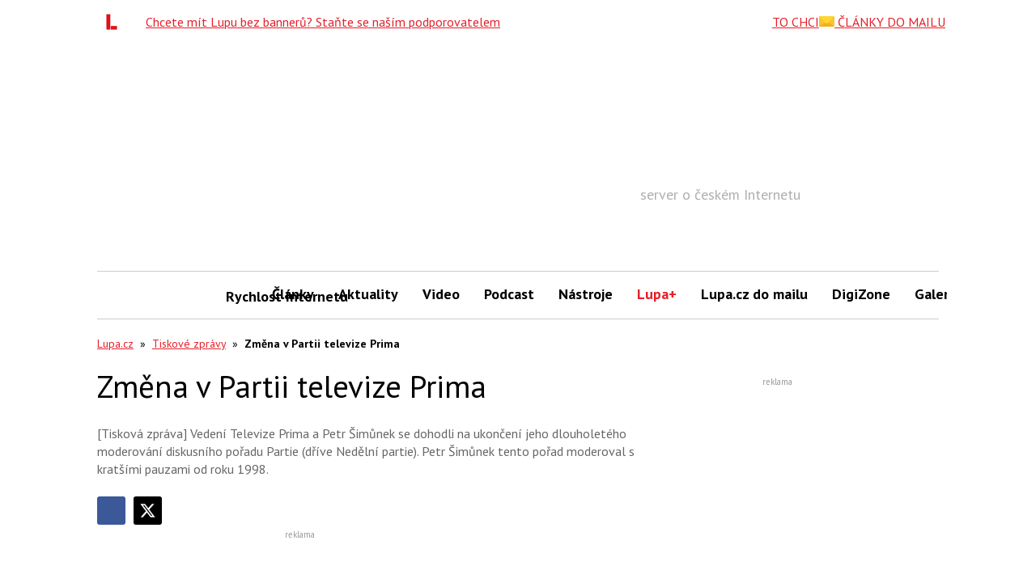

--- FILE ---
content_type: text/html; charset=utf-8
request_url: https://www.google.com/recaptcha/api2/aframe
body_size: 267
content:
<!DOCTYPE HTML><html><head><meta http-equiv="content-type" content="text/html; charset=UTF-8"></head><body><script nonce="BPHFmOcDJKnr8jbPKPjWpQ">/** Anti-fraud and anti-abuse applications only. See google.com/recaptcha */ try{var clients={'sodar':'https://pagead2.googlesyndication.com/pagead/sodar?'};window.addEventListener("message",function(a){try{if(a.source===window.parent){var b=JSON.parse(a.data);var c=clients[b['id']];if(c){var d=document.createElement('img');d.src=c+b['params']+'&rc='+(localStorage.getItem("rc::a")?sessionStorage.getItem("rc::b"):"");window.document.body.appendChild(d);sessionStorage.setItem("rc::e",parseInt(sessionStorage.getItem("rc::e")||0)+1);localStorage.setItem("rc::h",'1769082970980');}}}catch(b){}});window.parent.postMessage("_grecaptcha_ready", "*");}catch(b){}</script></body></html>